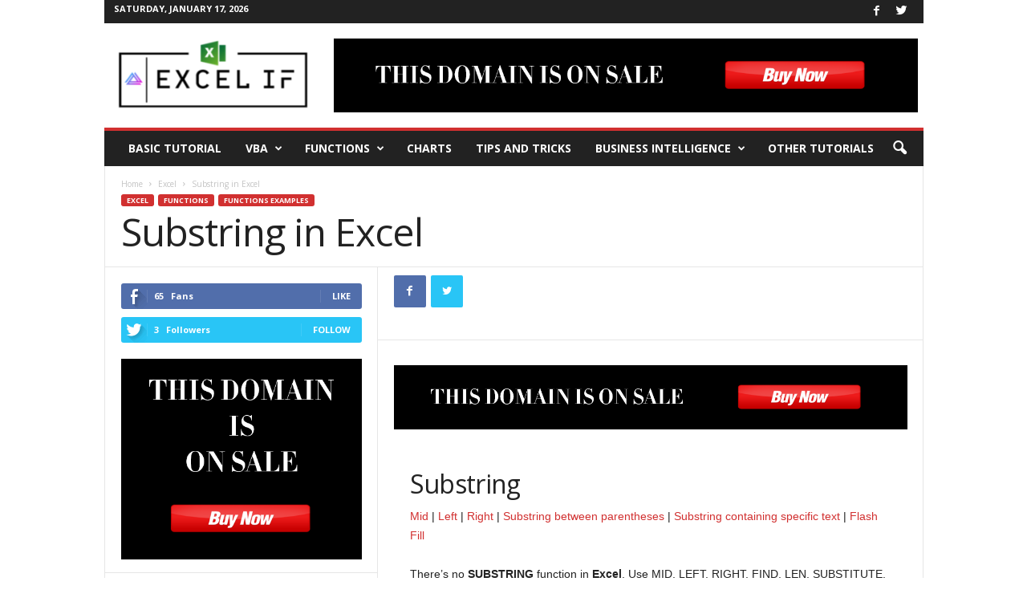

--- FILE ---
content_type: text/html; charset=utf-8
request_url: https://www.google.com/recaptcha/api2/aframe
body_size: 268
content:
<!DOCTYPE HTML><html><head><meta http-equiv="content-type" content="text/html; charset=UTF-8"></head><body><script nonce="z-W9ux1YSWGBM8BUfveQww">/** Anti-fraud and anti-abuse applications only. See google.com/recaptcha */ try{var clients={'sodar':'https://pagead2.googlesyndication.com/pagead/sodar?'};window.addEventListener("message",function(a){try{if(a.source===window.parent){var b=JSON.parse(a.data);var c=clients[b['id']];if(c){var d=document.createElement('img');d.src=c+b['params']+'&rc='+(localStorage.getItem("rc::a")?sessionStorage.getItem("rc::b"):"");window.document.body.appendChild(d);sessionStorage.setItem("rc::e",parseInt(sessionStorage.getItem("rc::e")||0)+1);localStorage.setItem("rc::h",'1768638748662');}}}catch(b){}});window.parent.postMessage("_grecaptcha_ready", "*");}catch(b){}</script></body></html>